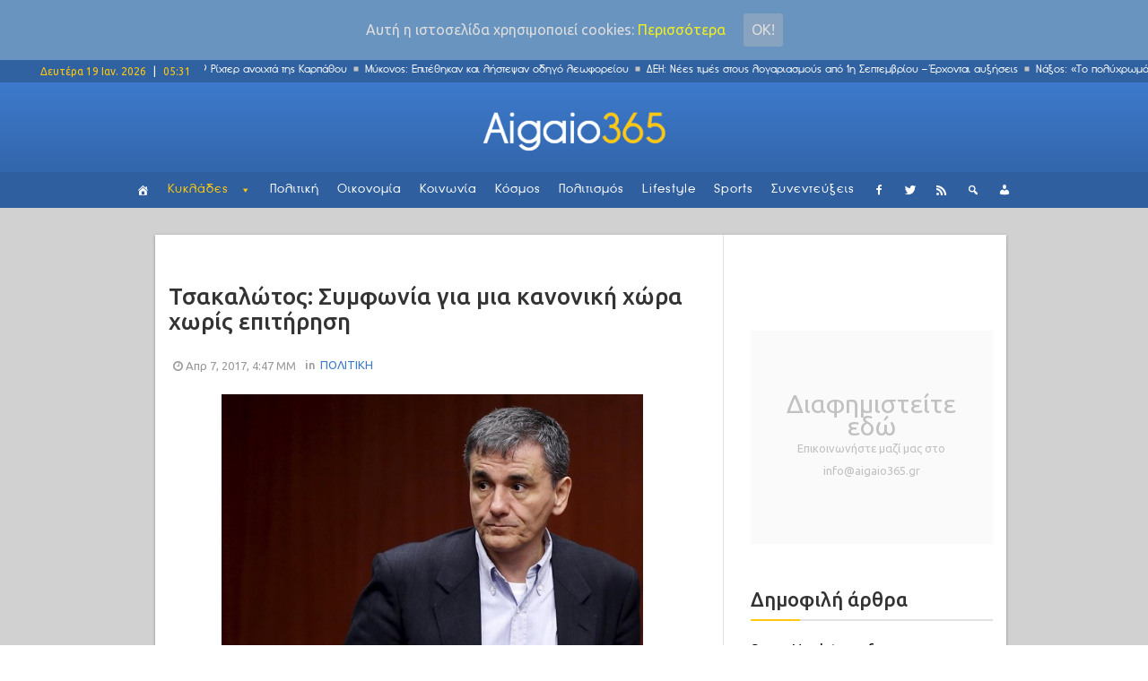

--- FILE ---
content_type: text/html; charset=UTF-8
request_url: https://www.aigaio365.gr/wp-admin/admin-ajax.php
body_size: -97
content:
WPP: OK. Execution time: 0.017155 seconds

--- FILE ---
content_type: text/html; charset=UTF-8
request_url: https://www.aigaio365.gr/wp-admin/admin-ajax.php?action=wpp_get_popular&id=3
body_size: 1088
content:

<ul class="wpp-list">
<li>
<a href="http://www.aigaio365.gr/efarmogi-ypologizei-ti-ora-prepei-na-pesete-gia-ypno-gia-na-ksypnisete-freskoi/" title="Εφαρμογή υπολογίζει τι ώρα πρέπει να πέσετε για ύπνο για να ξυπνήσετε φρέσκοι!" class="wpp-post-title" target="_self">Εφαρμογή υπολογίζει τι ώρα πρέπει να πέσετε για ύπνο για να ξυπνήσετε φρέσκοι!</a>
</li>
<li>
<a href="http://www.aigaio365.gr/afratoi-revithokeftedes-apo-ton-ilia-mamalaki/" title="Αφράτοι ρεβιθοκεφτέδες από τον Ηλία Μαμαλάκη" class="wpp-post-title" target="_self">Αφράτοι ρεβιθοκεφτέδες από τον Ηλία Μαμαλάκη</a>
</li>
<li>
<a href="http://www.aigaio365.gr/apotelesmata-stis-kyklades-3-vouleftes-i-nd-kai-1-o-syriza/" title="Αυτοί είναι οι τέσσερις βουλευτές του νομού Κυκλάδων" class="wpp-post-title" target="_self">Αυτοί είναι οι τέσσερις βουλευτές του νομού Κυκλάδων</a>
</li>
<li>
<a href="http://www.aigaio365.gr/aftes-einai-oi-nees-antikeimenikes-aksies-sto-notio-aigaio-analytikos-pinakas/" title="Αυτές είναι οι νέες αντικειμενικές αξίες στο Νότιο Αιγαίο (Αναλυτικός πίνακας)" class="wpp-post-title" target="_self">Αυτές είναι οι νέες αντικειμενικές αξίες στο Νότιο Αιγαίο (Αναλυτικός πίνακας)</a>
</li>
<li>
<a href="http://www.aigaio365.gr/trochaio-atychima-stin-mykono-sto-attikon-oi-dyo-travmaties/" title="Τροχαίο ατύχημα στην Μύκονο &#8211; Στο «Αττικόν» οι δύο τραυματίες" class="wpp-post-title" target="_self">Τροχαίο ατύχημα στην Μύκονο &#8211; Στο «Αττικόν» οι δύο τραυματίες</a>
</li>
<li>
<a href="http://www.aigaio365.gr/o-ilias-mamalakis-parousiazei-paradosiaki-revythada-fotografies/" title="Ο Ηλίας Μαμαλάκης παρουσιάζει την παραδοσιακή ρεβυθάδα (φωτογραφίες)" class="wpp-post-title" target="_self">Ο Ηλίας Μαμαλάκης παρουσιάζει την παραδοσιακή ρεβυθάδα (φωτογραφίες)</a>
</li>
<li>
<a href="http://www.aigaio365.gr/entyposiako-mathe-apo-pou-proerchetai-kai-ti-simainei-to-epitheto-sou/" title="Εντυπωσιακό: Μάθε από πού προέρχεται και τι σημαίνει το επίθετό σου!" class="wpp-post-title" target="_self">Εντυπωσιακό: Μάθε από πού προέρχεται και τι σημαίνει το επίθετό σου!</a>
</li>
<li>
<a href="http://www.aigaio365.gr/tragikos-thanatos-sti-syro-ergatis-epese-apo-skalosia-stin-ermoupoli/" title="Τραγικός θάνατος στη Σύρο: Εργάτης έπεσε από σκαλωσιά στην Ερμούπολη" class="wpp-post-title" target="_self">Τραγικός θάνατος στη Σύρο: Εργάτης έπεσε από σκαλωσιά στην Ερμούπολη</a>
</li>
<li>
<a href="http://www.aigaio365.gr/nea-dromologia-leoforeion-stin-io/" title="Nέα δρομολόγια λεωφορείων στην Ίο" class="wpp-post-title" target="_self">Nέα δρομολόγια λεωφορείων στην Ίο</a>
</li>
<li>
<a href="http://www.aigaio365.gr/stin-kea-panreytike-i-diasimi-violistria-vanesa-mei-vinteo/" title="Στην Κέα παντρεύτηκε η διάσημη βιολίστρια Βανέσα Μέι (βίντεο)" class="wpp-post-title" target="_self">Στην Κέα παντρεύτηκε η διάσημη βιολίστρια Βανέσα Μέι (βίντεο)</a>
</li>
</ul>
